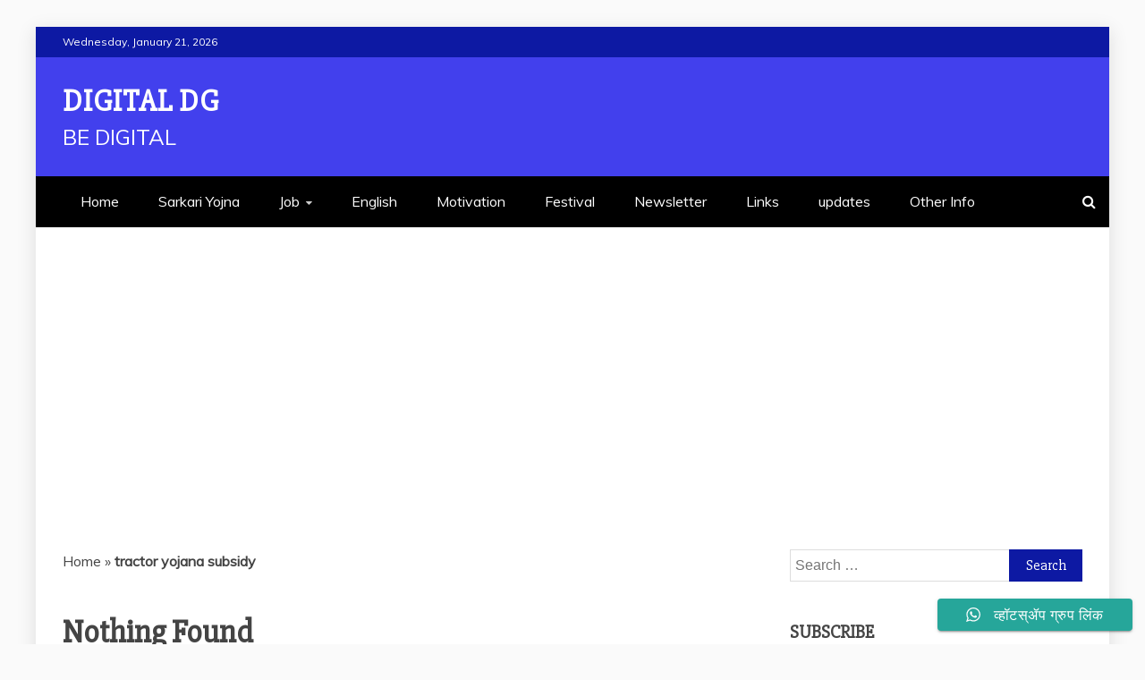

--- FILE ---
content_type: text/html; charset=utf-8
request_url: https://www.google.com/recaptcha/api2/aframe
body_size: 268
content:
<!DOCTYPE HTML><html><head><meta http-equiv="content-type" content="text/html; charset=UTF-8"></head><body><script nonce="8tX9swnbQkJEOj8MLcG-mw">/** Anti-fraud and anti-abuse applications only. See google.com/recaptcha */ try{var clients={'sodar':'https://pagead2.googlesyndication.com/pagead/sodar?'};window.addEventListener("message",function(a){try{if(a.source===window.parent){var b=JSON.parse(a.data);var c=clients[b['id']];if(c){var d=document.createElement('img');d.src=c+b['params']+'&rc='+(localStorage.getItem("rc::a")?sessionStorage.getItem("rc::b"):"");window.document.body.appendChild(d);sessionStorage.setItem("rc::e",parseInt(sessionStorage.getItem("rc::e")||0)+1);localStorage.setItem("rc::h",'1769025453264');}}}catch(b){}});window.parent.postMessage("_grecaptcha_ready", "*");}catch(b){}</script></body></html>